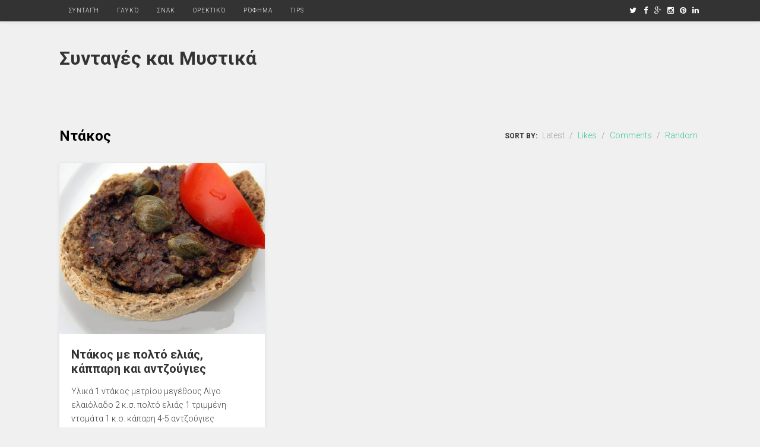

--- FILE ---
content_type: text/html; charset=UTF-8
request_url: https://nostimies.net/tag/%CE%BD%CF%84%CE%AC%CE%BA%CE%BF%CF%82/
body_size: 9170
content:
<!DOCTYPE html>
<html lang="en-US">
<head>
	<script async src="https://pagead2.googlesyndication.com/pagead/js/adsbygoogle.js?client=ca-pub-6861330004286061"
     crossorigin="anonymous"></script>
<meta charset="UTF-8">
<meta name="viewport" content="width=device-width, initial-scale=1">
<link rel="profile" href="http://gmpg.org/xfn/11">
<link rel="pingback" href="https://nostimies.net/xmlrpc.php">

<title>Ντάκος &#8211; Συνταγές και Μυστικά</title>
<meta name='robots' content='max-image-preview:large' />
<link rel='dns-prefetch' href='//stats.wp.com' />
<link rel='dns-prefetch' href='//fonts.googleapis.com' />
<link rel="alternate" type="application/rss+xml" title="Συνταγές και Μυστικά &raquo; Feed" href="https://nostimies.net/feed/" />
<link rel="alternate" type="application/rss+xml" title="Συνταγές και Μυστικά &raquo; Comments Feed" href="https://nostimies.net/comments/feed/" />
<link rel="alternate" type="application/rss+xml" title="Συνταγές και Μυστικά &raquo; Ντάκος Tag Feed" href="https://nostimies.net/tag/%ce%bd%cf%84%ce%ac%ce%ba%ce%bf%cf%82/feed/" />
<style id='wp-img-auto-sizes-contain-inline-css' type='text/css'>
img:is([sizes=auto i],[sizes^="auto," i]){contain-intrinsic-size:3000px 1500px}
/*# sourceURL=wp-img-auto-sizes-contain-inline-css */
</style>
<style id='wp-emoji-styles-inline-css' type='text/css'>

	img.wp-smiley, img.emoji {
		display: inline !important;
		border: none !important;
		box-shadow: none !important;
		height: 1em !important;
		width: 1em !important;
		margin: 0 0.07em !important;
		vertical-align: -0.1em !important;
		background: none !important;
		padding: 0 !important;
	}
/*# sourceURL=wp-emoji-styles-inline-css */
</style>
<style id='wp-block-library-inline-css' type='text/css'>
:root{--wp-block-synced-color:#7a00df;--wp-block-synced-color--rgb:122,0,223;--wp-bound-block-color:var(--wp-block-synced-color);--wp-editor-canvas-background:#ddd;--wp-admin-theme-color:#007cba;--wp-admin-theme-color--rgb:0,124,186;--wp-admin-theme-color-darker-10:#006ba1;--wp-admin-theme-color-darker-10--rgb:0,107,160.5;--wp-admin-theme-color-darker-20:#005a87;--wp-admin-theme-color-darker-20--rgb:0,90,135;--wp-admin-border-width-focus:2px}@media (min-resolution:192dpi){:root{--wp-admin-border-width-focus:1.5px}}.wp-element-button{cursor:pointer}:root .has-very-light-gray-background-color{background-color:#eee}:root .has-very-dark-gray-background-color{background-color:#313131}:root .has-very-light-gray-color{color:#eee}:root .has-very-dark-gray-color{color:#313131}:root .has-vivid-green-cyan-to-vivid-cyan-blue-gradient-background{background:linear-gradient(135deg,#00d084,#0693e3)}:root .has-purple-crush-gradient-background{background:linear-gradient(135deg,#34e2e4,#4721fb 50%,#ab1dfe)}:root .has-hazy-dawn-gradient-background{background:linear-gradient(135deg,#faaca8,#dad0ec)}:root .has-subdued-olive-gradient-background{background:linear-gradient(135deg,#fafae1,#67a671)}:root .has-atomic-cream-gradient-background{background:linear-gradient(135deg,#fdd79a,#004a59)}:root .has-nightshade-gradient-background{background:linear-gradient(135deg,#330968,#31cdcf)}:root .has-midnight-gradient-background{background:linear-gradient(135deg,#020381,#2874fc)}:root{--wp--preset--font-size--normal:16px;--wp--preset--font-size--huge:42px}.has-regular-font-size{font-size:1em}.has-larger-font-size{font-size:2.625em}.has-normal-font-size{font-size:var(--wp--preset--font-size--normal)}.has-huge-font-size{font-size:var(--wp--preset--font-size--huge)}.has-text-align-center{text-align:center}.has-text-align-left{text-align:left}.has-text-align-right{text-align:right}.has-fit-text{white-space:nowrap!important}#end-resizable-editor-section{display:none}.aligncenter{clear:both}.items-justified-left{justify-content:flex-start}.items-justified-center{justify-content:center}.items-justified-right{justify-content:flex-end}.items-justified-space-between{justify-content:space-between}.screen-reader-text{border:0;clip-path:inset(50%);height:1px;margin:-1px;overflow:hidden;padding:0;position:absolute;width:1px;word-wrap:normal!important}.screen-reader-text:focus{background-color:#ddd;clip-path:none;color:#444;display:block;font-size:1em;height:auto;left:5px;line-height:normal;padding:15px 23px 14px;text-decoration:none;top:5px;width:auto;z-index:100000}html :where(.has-border-color){border-style:solid}html :where([style*=border-top-color]){border-top-style:solid}html :where([style*=border-right-color]){border-right-style:solid}html :where([style*=border-bottom-color]){border-bottom-style:solid}html :where([style*=border-left-color]){border-left-style:solid}html :where([style*=border-width]){border-style:solid}html :where([style*=border-top-width]){border-top-style:solid}html :where([style*=border-right-width]){border-right-style:solid}html :where([style*=border-bottom-width]){border-bottom-style:solid}html :where([style*=border-left-width]){border-left-style:solid}html :where(img[class*=wp-image-]){height:auto;max-width:100%}:where(figure){margin:0 0 1em}html :where(.is-position-sticky){--wp-admin--admin-bar--position-offset:var(--wp-admin--admin-bar--height,0px)}@media screen and (max-width:600px){html :where(.is-position-sticky){--wp-admin--admin-bar--position-offset:0px}}

/*# sourceURL=wp-block-library-inline-css */
</style><style id='global-styles-inline-css' type='text/css'>
:root{--wp--preset--aspect-ratio--square: 1;--wp--preset--aspect-ratio--4-3: 4/3;--wp--preset--aspect-ratio--3-4: 3/4;--wp--preset--aspect-ratio--3-2: 3/2;--wp--preset--aspect-ratio--2-3: 2/3;--wp--preset--aspect-ratio--16-9: 16/9;--wp--preset--aspect-ratio--9-16: 9/16;--wp--preset--color--black: #000000;--wp--preset--color--cyan-bluish-gray: #abb8c3;--wp--preset--color--white: #ffffff;--wp--preset--color--pale-pink: #f78da7;--wp--preset--color--vivid-red: #cf2e2e;--wp--preset--color--luminous-vivid-orange: #ff6900;--wp--preset--color--luminous-vivid-amber: #fcb900;--wp--preset--color--light-green-cyan: #7bdcb5;--wp--preset--color--vivid-green-cyan: #00d084;--wp--preset--color--pale-cyan-blue: #8ed1fc;--wp--preset--color--vivid-cyan-blue: #0693e3;--wp--preset--color--vivid-purple: #9b51e0;--wp--preset--gradient--vivid-cyan-blue-to-vivid-purple: linear-gradient(135deg,rgb(6,147,227) 0%,rgb(155,81,224) 100%);--wp--preset--gradient--light-green-cyan-to-vivid-green-cyan: linear-gradient(135deg,rgb(122,220,180) 0%,rgb(0,208,130) 100%);--wp--preset--gradient--luminous-vivid-amber-to-luminous-vivid-orange: linear-gradient(135deg,rgb(252,185,0) 0%,rgb(255,105,0) 100%);--wp--preset--gradient--luminous-vivid-orange-to-vivid-red: linear-gradient(135deg,rgb(255,105,0) 0%,rgb(207,46,46) 100%);--wp--preset--gradient--very-light-gray-to-cyan-bluish-gray: linear-gradient(135deg,rgb(238,238,238) 0%,rgb(169,184,195) 100%);--wp--preset--gradient--cool-to-warm-spectrum: linear-gradient(135deg,rgb(74,234,220) 0%,rgb(151,120,209) 20%,rgb(207,42,186) 40%,rgb(238,44,130) 60%,rgb(251,105,98) 80%,rgb(254,248,76) 100%);--wp--preset--gradient--blush-light-purple: linear-gradient(135deg,rgb(255,206,236) 0%,rgb(152,150,240) 100%);--wp--preset--gradient--blush-bordeaux: linear-gradient(135deg,rgb(254,205,165) 0%,rgb(254,45,45) 50%,rgb(107,0,62) 100%);--wp--preset--gradient--luminous-dusk: linear-gradient(135deg,rgb(255,203,112) 0%,rgb(199,81,192) 50%,rgb(65,88,208) 100%);--wp--preset--gradient--pale-ocean: linear-gradient(135deg,rgb(255,245,203) 0%,rgb(182,227,212) 50%,rgb(51,167,181) 100%);--wp--preset--gradient--electric-grass: linear-gradient(135deg,rgb(202,248,128) 0%,rgb(113,206,126) 100%);--wp--preset--gradient--midnight: linear-gradient(135deg,rgb(2,3,129) 0%,rgb(40,116,252) 100%);--wp--preset--font-size--small: 13px;--wp--preset--font-size--medium: 20px;--wp--preset--font-size--large: 36px;--wp--preset--font-size--x-large: 42px;--wp--preset--spacing--20: 0.44rem;--wp--preset--spacing--30: 0.67rem;--wp--preset--spacing--40: 1rem;--wp--preset--spacing--50: 1.5rem;--wp--preset--spacing--60: 2.25rem;--wp--preset--spacing--70: 3.38rem;--wp--preset--spacing--80: 5.06rem;--wp--preset--shadow--natural: 6px 6px 9px rgba(0, 0, 0, 0.2);--wp--preset--shadow--deep: 12px 12px 50px rgba(0, 0, 0, 0.4);--wp--preset--shadow--sharp: 6px 6px 0px rgba(0, 0, 0, 0.2);--wp--preset--shadow--outlined: 6px 6px 0px -3px rgb(255, 255, 255), 6px 6px rgb(0, 0, 0);--wp--preset--shadow--crisp: 6px 6px 0px rgb(0, 0, 0);}:where(.is-layout-flex){gap: 0.5em;}:where(.is-layout-grid){gap: 0.5em;}body .is-layout-flex{display: flex;}.is-layout-flex{flex-wrap: wrap;align-items: center;}.is-layout-flex > :is(*, div){margin: 0;}body .is-layout-grid{display: grid;}.is-layout-grid > :is(*, div){margin: 0;}:where(.wp-block-columns.is-layout-flex){gap: 2em;}:where(.wp-block-columns.is-layout-grid){gap: 2em;}:where(.wp-block-post-template.is-layout-flex){gap: 1.25em;}:where(.wp-block-post-template.is-layout-grid){gap: 1.25em;}.has-black-color{color: var(--wp--preset--color--black) !important;}.has-cyan-bluish-gray-color{color: var(--wp--preset--color--cyan-bluish-gray) !important;}.has-white-color{color: var(--wp--preset--color--white) !important;}.has-pale-pink-color{color: var(--wp--preset--color--pale-pink) !important;}.has-vivid-red-color{color: var(--wp--preset--color--vivid-red) !important;}.has-luminous-vivid-orange-color{color: var(--wp--preset--color--luminous-vivid-orange) !important;}.has-luminous-vivid-amber-color{color: var(--wp--preset--color--luminous-vivid-amber) !important;}.has-light-green-cyan-color{color: var(--wp--preset--color--light-green-cyan) !important;}.has-vivid-green-cyan-color{color: var(--wp--preset--color--vivid-green-cyan) !important;}.has-pale-cyan-blue-color{color: var(--wp--preset--color--pale-cyan-blue) !important;}.has-vivid-cyan-blue-color{color: var(--wp--preset--color--vivid-cyan-blue) !important;}.has-vivid-purple-color{color: var(--wp--preset--color--vivid-purple) !important;}.has-black-background-color{background-color: var(--wp--preset--color--black) !important;}.has-cyan-bluish-gray-background-color{background-color: var(--wp--preset--color--cyan-bluish-gray) !important;}.has-white-background-color{background-color: var(--wp--preset--color--white) !important;}.has-pale-pink-background-color{background-color: var(--wp--preset--color--pale-pink) !important;}.has-vivid-red-background-color{background-color: var(--wp--preset--color--vivid-red) !important;}.has-luminous-vivid-orange-background-color{background-color: var(--wp--preset--color--luminous-vivid-orange) !important;}.has-luminous-vivid-amber-background-color{background-color: var(--wp--preset--color--luminous-vivid-amber) !important;}.has-light-green-cyan-background-color{background-color: var(--wp--preset--color--light-green-cyan) !important;}.has-vivid-green-cyan-background-color{background-color: var(--wp--preset--color--vivid-green-cyan) !important;}.has-pale-cyan-blue-background-color{background-color: var(--wp--preset--color--pale-cyan-blue) !important;}.has-vivid-cyan-blue-background-color{background-color: var(--wp--preset--color--vivid-cyan-blue) !important;}.has-vivid-purple-background-color{background-color: var(--wp--preset--color--vivid-purple) !important;}.has-black-border-color{border-color: var(--wp--preset--color--black) !important;}.has-cyan-bluish-gray-border-color{border-color: var(--wp--preset--color--cyan-bluish-gray) !important;}.has-white-border-color{border-color: var(--wp--preset--color--white) !important;}.has-pale-pink-border-color{border-color: var(--wp--preset--color--pale-pink) !important;}.has-vivid-red-border-color{border-color: var(--wp--preset--color--vivid-red) !important;}.has-luminous-vivid-orange-border-color{border-color: var(--wp--preset--color--luminous-vivid-orange) !important;}.has-luminous-vivid-amber-border-color{border-color: var(--wp--preset--color--luminous-vivid-amber) !important;}.has-light-green-cyan-border-color{border-color: var(--wp--preset--color--light-green-cyan) !important;}.has-vivid-green-cyan-border-color{border-color: var(--wp--preset--color--vivid-green-cyan) !important;}.has-pale-cyan-blue-border-color{border-color: var(--wp--preset--color--pale-cyan-blue) !important;}.has-vivid-cyan-blue-border-color{border-color: var(--wp--preset--color--vivid-cyan-blue) !important;}.has-vivid-purple-border-color{border-color: var(--wp--preset--color--vivid-purple) !important;}.has-vivid-cyan-blue-to-vivid-purple-gradient-background{background: var(--wp--preset--gradient--vivid-cyan-blue-to-vivid-purple) !important;}.has-light-green-cyan-to-vivid-green-cyan-gradient-background{background: var(--wp--preset--gradient--light-green-cyan-to-vivid-green-cyan) !important;}.has-luminous-vivid-amber-to-luminous-vivid-orange-gradient-background{background: var(--wp--preset--gradient--luminous-vivid-amber-to-luminous-vivid-orange) !important;}.has-luminous-vivid-orange-to-vivid-red-gradient-background{background: var(--wp--preset--gradient--luminous-vivid-orange-to-vivid-red) !important;}.has-very-light-gray-to-cyan-bluish-gray-gradient-background{background: var(--wp--preset--gradient--very-light-gray-to-cyan-bluish-gray) !important;}.has-cool-to-warm-spectrum-gradient-background{background: var(--wp--preset--gradient--cool-to-warm-spectrum) !important;}.has-blush-light-purple-gradient-background{background: var(--wp--preset--gradient--blush-light-purple) !important;}.has-blush-bordeaux-gradient-background{background: var(--wp--preset--gradient--blush-bordeaux) !important;}.has-luminous-dusk-gradient-background{background: var(--wp--preset--gradient--luminous-dusk) !important;}.has-pale-ocean-gradient-background{background: var(--wp--preset--gradient--pale-ocean) !important;}.has-electric-grass-gradient-background{background: var(--wp--preset--gradient--electric-grass) !important;}.has-midnight-gradient-background{background: var(--wp--preset--gradient--midnight) !important;}.has-small-font-size{font-size: var(--wp--preset--font-size--small) !important;}.has-medium-font-size{font-size: var(--wp--preset--font-size--medium) !important;}.has-large-font-size{font-size: var(--wp--preset--font-size--large) !important;}.has-x-large-font-size{font-size: var(--wp--preset--font-size--x-large) !important;}
/*# sourceURL=global-styles-inline-css */
</style>

<style id='classic-theme-styles-inline-css' type='text/css'>
/*! This file is auto-generated */
.wp-block-button__link{color:#fff;background-color:#32373c;border-radius:9999px;box-shadow:none;text-decoration:none;padding:calc(.667em + 2px) calc(1.333em + 2px);font-size:1.125em}.wp-block-file__button{background:#32373c;color:#fff;text-decoration:none}
/*# sourceURL=/wp-includes/css/classic-themes.min.css */
</style>
<link rel='stylesheet' id='cool-tag-cloud-css' href='https://nostimies.net/wp-content/plugins/cool-tag-cloud/inc/cool-tag-cloud.css?ver=2.25' type='text/css' media='all' />
<link rel='stylesheet' id='postboard-plugins-style-css' href='https://nostimies.net/wp-content/themes/postboard/assets/css/plugins.min.css?ver=3a91d6ef33571251479236da6d50f169' type='text/css' media='all' />
<link rel='stylesheet' id='postboard-style-css' href='https://nostimies.net/wp-content/themes/postboard/style.min.css?ver=3a91d6ef33571251479236da6d50f169' type='text/css' media='all' />
<link crossorigin="anonymous" rel='stylesheet' id='postboard-custom-fonts-css' href='//fonts.googleapis.com/css?family=Roboto%3Aregular%2Citalic%2C700%2C300%26subset%3Dlatin%2C' type='text/css' media='all' />
<link rel='stylesheet' id='jetpack-subscriptions-css' href='https://nostimies.net/wp-content/plugins/jetpack/_inc/build/subscriptions/subscriptions.min.css?ver=15.4' type='text/css' media='all' />
<script type="text/javascript" src="https://nostimies.net/wp-includes/js/jquery/jquery.min.js?ver=3.7.1" id="jquery-core-js"></script>
<script type="text/javascript" src="https://nostimies.net/wp-includes/js/jquery/jquery-migrate.min.js?ver=3.4.1" id="jquery-migrate-js"></script>
<link rel="https://api.w.org/" href="https://nostimies.net/wp-json/" /><link rel="alternate" title="JSON" type="application/json" href="https://nostimies.net/wp-json/wp/v2/tags/351" /><link rel="EditURI" type="application/rsd+xml" title="RSD" href="https://nostimies.net/xmlrpc.php?rsd" />

	<style>img#wpstats{display:none}</style>
		      <meta name="onesignal" content="wordpress-plugin"/>
            <script>

      window.OneSignalDeferred = window.OneSignalDeferred || [];

      OneSignalDeferred.push(function(OneSignal) {
        var oneSignal_options = {};
        window._oneSignalInitOptions = oneSignal_options;

        oneSignal_options['serviceWorkerParam'] = { scope: '/wp-content/plugins/onesignal-free-web-push-notifications/sdk_files/push/onesignal/' };
oneSignal_options['serviceWorkerPath'] = 'OneSignalSDKWorker.js';

        OneSignal.Notifications.setDefaultUrl("https://nostimies.net");

        oneSignal_options['wordpress'] = true;
oneSignal_options['appId'] = 'bf5df81b-ed33-41b5-8b27-3e7e6316fbab';
oneSignal_options['allowLocalhostAsSecureOrigin'] = true;
oneSignal_options['welcomeNotification'] = { };
oneSignal_options['welcomeNotification']['title'] = "";
oneSignal_options['welcomeNotification']['message'] = "";
oneSignal_options['path'] = "https://nostimies.net/wp-content/plugins/onesignal-free-web-push-notifications/sdk_files/";
oneSignal_options['promptOptions'] = { };
oneSignal_options['promptOptions']['actionMessage'] = "θα θέλατε να σας στέλνουμε τα τελευταία μας νέα για την άμεση ενημέρωση σας;";
oneSignal_options['promptOptions']['acceptButtonText'] = "Ναι θα ήθελα!";
oneSignal_options['promptOptions']['cancelButtonText'] = "Οχι Ευχαριστώ!";
oneSignal_options['notifyButton'] = { };
oneSignal_options['notifyButton']['enable'] = true;
oneSignal_options['notifyButton']['position'] = 'bottom-right';
oneSignal_options['notifyButton']['theme'] = 'default';
oneSignal_options['notifyButton']['size'] = 'medium';
oneSignal_options['notifyButton']['showCredit'] = true;
oneSignal_options['notifyButton']['text'] = {};
              OneSignal.init(window._oneSignalInitOptions);
              OneSignal.Notifications.requestPermission()      });

      function documentInitOneSignal() {
        var oneSignal_elements = document.getElementsByClassName("OneSignal-prompt");

        var oneSignalLinkClickHandler = function(event) { OneSignal.Notifications.requestPermission(); event.preventDefault(); };        for(var i = 0; i < oneSignal_elements.length; i++)
          oneSignal_elements[i].addEventListener('click', oneSignalLinkClickHandler, false);
      }

      if (document.readyState === 'complete') {
           documentInitOneSignal();
      }
      else {
           window.addEventListener("load", function(event){
               documentInitOneSignal();
          });
      }
    </script>
<meta name="description" content="Posts about Ντάκος written by admin" />
<!-- There is no amphtml version available for this URL. --><link rel="icon" href="https://nostimies.net/wp-content/uploads/2019/04/cropped-ico-1-32x32.jpg" sizes="32x32" />
<link rel="icon" href="https://nostimies.net/wp-content/uploads/2019/04/cropped-ico-1-192x192.jpg" sizes="192x192" />
<link rel="apple-touch-icon" href="https://nostimies.net/wp-content/uploads/2019/04/cropped-ico-1-180x180.jpg" />
<meta name="msapplication-TileImage" content="https://nostimies.net/wp-content/uploads/2019/04/cropped-ico-1-270x270.jpg" />
	<script async src="https://pagead2.googlesyndication.com/pagead/js/adsbygoogle.js?client=ca-pub-6861330004286061"
     crossorigin="anonymous"></script>
	<meta name="google-adsense-account" content="ca-pub-6861330004286061">
</head>

<body class="wordpress ltr parent-theme y2026 m01 d19 h12 monday logged-out custom-background archive taxonomy taxonomy-post_tag taxonomy-post_tag-351 three-columns secondary-bar1 layout-1c" itemscope itemtype="http://schema.org/Blog">

<div id="page" class="hfeed site">

	<!-- Primary Bar / Start -->
	<div id="primary-bar" class="clearfix">
		<div class="container inner">

			
<nav id="primary-nav" class="top-navigation" itemscope="itemscope" itemtype="http://schema.org/SiteNavigationElement">

	<ul id="primary-menu" class="sf-menu"><li  id="menu-item-828" class="menu-item menu-item-type-taxonomy menu-item-object-category menu-item-828"><a href="https://nostimies.net/category/%cf%83%cf%85%ce%bd%cf%84%ce%b1%ce%b3%ce%ae/">Συνταγή</a></li>
<li  id="menu-item-829" class="menu-item menu-item-type-taxonomy menu-item-object-category menu-item-829"><a href="https://nostimies.net/category/%ce%b3%ce%bb%cf%85%ce%ba%cf%8c/">Γλυκό</a></li>
<li  id="menu-item-830" class="menu-item menu-item-type-taxonomy menu-item-object-category menu-item-830"><a href="https://nostimies.net/category/%cf%83%ce%bd%ce%b1%ce%ba/">Σνακ</a></li>
<li  id="menu-item-831" class="menu-item menu-item-type-taxonomy menu-item-object-category menu-item-831"><a href="https://nostimies.net/category/%ce%bf%cf%81%ce%b5%ce%ba%cf%84%ce%b9%ce%ba%cf%8c/">Ορεκτικό</a></li>
<li  id="menu-item-832" class="menu-item menu-item-type-taxonomy menu-item-object-category menu-item-832"><a href="https://nostimies.net/category/%cf%81%cf%8c%cf%86%ce%b7%ce%bc%ce%b1/">Ρόφημα</a></li>
<li  id="menu-item-833" class="menu-item menu-item-type-taxonomy menu-item-object-category menu-item-833"><a href="https://nostimies.net/category/tips/">tips</a></li>
</ul>
</nav><!-- #site-navigation -->
			<div class="header-social"><a href="https://twitter.com/bnogr"><i class="fa fa-twitter"></i></a> <a href="https://www.facebook.com/periodiko.net"><i class="fa fa-facebook"></i></a> <a href="https://www.youtube.com/c/AgelosFiskilis/"><i class="fa fa-google-plus"></i></a> <a href="https://www.instagram.com/fiskilis/?hl=el"><i class="fa fa-instagram"></i></a> <a href="https://www.pinterest.com/periodiko/"><i class="fa fa-pinterest"></i></a> <a href="https://www.linkedin.com/in/fiskilis/"><i class="fa fa-linkedin"></i></a> </div>
		</div><!-- .container -->
	</div>	
	<!-- Primary Bar / End -->

	<header id="masthead" class="site-header header2 container clearfix" itemscope="itemscope" itemtype="http://schema.org/WPHeader">

		<div id="logo" itemscope itemtype="http://schema.org/Brand">
<h1 class="site-title" itemprop="headline"><a href="https://nostimies.net" itemprop="url" rel="home"><span itemprop="headline">Συνταγές και Μυστικά</span></a></h1>
<p class="site-description" itemprop="description"></p></div>

		<div class="header-ad"><script type="text/javascript" src="//go.linkwi.se/delivery/js/crl.js"></script>
<script type="text/javascript">
LinkwiseCreative.show("11618-7", "CD115", "_blank");
</script>
<noscript>
    <iframe id="lkws_64cce04d40ab5" name="lkws_64cce04d40ab5" src="//go.linkwi.se/delivery/ih.php?cn=11618-7&amp;an=CD115&amp;target=_blank&amp;" style="width:728px;height:90px" scrolling="no" frameborder="0"></iframe>
</noscript></div>
	</header><!-- #masthead -->

	<div id="secondary-bar" class="container">
				
	</div>

		
	<!-- Site Main / Start -->
	<main id="main" class="site-main container clearfix" >

	<p style="text-align: center;"><script type="text/javascript" src="//go.linkwi.se/delivery/js/crl.js"></script>
<script type="text/javascript">
LinkwiseCreative.show("13979-13", "CD115", "_blank");
</script>
<noscript>
    <iframe id="lkws_66e7e5ed006e5" name="lkws_66e7e5ed006e5" src="//go.linkwi.se/delivery/ih.php?cn=13979-13&amp;an=CD115&amp;target=_blank&amp;" style="width:970px;height:250px" scrolling="no" frameborder="0"></iframe>
</noscript></p>
	<div id="primary" class="content-area">

		
			<div class="intro">
				<h3 class="section-heading">Ντάκος</h3>
					<span class="post-sorter">
		<strong>Sort by:</strong>

		<a href="/tag/%CE%BD%CF%84%CE%AC%CE%BA%CE%BF%CF%82/?orderby=post_date"  class="current">Latest</a> / 

		<a href="/tag/%CE%BD%CF%84%CE%AC%CE%BA%CE%BF%CF%82/?orderby=like" >Likes</a> / 

		<a href="/tag/%CE%BD%CF%84%CE%AC%CE%BA%CE%BF%CF%82/?orderby=comment_count" >Comments</a> / 

		<a href="/tag/%CE%BD%CF%84%CE%AC%CE%BA%CE%BF%CF%82/?orderby=rand" >Random</a>
	</span>
				</div><!-- .intro -->

			<div class="content-loop grid clearfix">

								
					<div class="grid-item">
	<article id="post-1279" class="entry author-admin post-1279 post type-post status-publish format-standard has-post-thumbnail hentry category-90 tag-327 tag-353 tag-351 tag-32 tag-352" itemscope="itemscope" itemtype="http://schema.org/BlogPosting" itemprop="blogPost">

							<div class="entry-image clearfix">
							<a href="https://nostimies.net/%ce%bd%cf%84%ce%ac%ce%ba%ce%bf%cf%82-%ce%bc%ce%b5-%cf%80%ce%bf%ce%bb%cf%84%cf%8c-%ce%b5%ce%bb%ce%b9%ce%ac%cf%82-%ce%ba%ce%ac%cf%80%cf%80%ce%b1%cf%81%ce%b7-%ce%ba%ce%b1%ce%b9-%ce%b1%ce%bd%cf%84%ce%b6/" title="Ντάκος με πολτό ελιάς, κάππαρη και αντζούγιες">
							<img width="600" height="500" src="https://nostimies.net/wp-content/uploads/2019/06/images-14-600x500.jpg" class="entry-thumbnail wp-post-image" alt="Ντάκος με πολτό ελιάς, κάππαρη και αντζούγιες" decoding="async" fetchpriority="high" srcset="https://nostimies.net/wp-content/uploads/2019/06/images-14-600x500.jpg 600w, https://nostimies.net/wp-content/uploads/2019/06/images-14-150x125.jpg 150w, https://nostimies.net/wp-content/uploads/2019/06/images-14-300x250.jpg 300w, https://nostimies.net/wp-content/uploads/2019/06/images-14.jpg 640w" sizes="(max-width: 600px) 100vw, 600px" itemprop="image" />							</a>
					</div>
			
		<header class="entry-header">
			<h2 class="entry-title" itemprop="headline"><a href="https://nostimies.net/%ce%bd%cf%84%ce%ac%ce%ba%ce%bf%cf%82-%ce%bc%ce%b5-%cf%80%ce%bf%ce%bb%cf%84%cf%8c-%ce%b5%ce%bb%ce%b9%ce%ac%cf%82-%ce%ba%ce%ac%cf%80%cf%80%ce%b1%cf%81%ce%b7-%ce%ba%ce%b1%ce%b9-%ce%b1%ce%bd%cf%84%ce%b6/" rel="bookmark" itemprop="url">Ντάκος με πολτό ελιάς, κάππαρη και αντζούγιες</a></h2>		</header>

		<div class="entry-excerpt" itemprop="description">
							<p>Υλικά 1 ντάκος μετρίου μεγέθους Λίγο ελαιόλαδο 2 κ.σ. πολτό ελιάς 1 τριμμένη ντομάτα 1 κ.σ. κάπαρη 4-5 αντζούγιες Εκτέλεση&hellip;</p>
					</div>

		<div class="entry-footer clearfix">
			<div class="entry-meta">
						<span class="entry-category" itemprop="articleSection">
						<a href="https://nostimies.net/category/%cf%83%ce%bd%ce%b1%ce%ba/">Σνακ</a>
		</span><!-- .entry-category -->
						<span class="entry-date">
		<i class="fa fa-clock-o"></i>
		<time class="published" datetime="2025-05-01T07:34:17+03:00" itemprop="datePublished">
			May 1, 2025		</time>
	</span>
					<span class="entry-like"><a href="#" class="none" id="tj-likes-1279" title="Like this"><i class="fa fa-heart"></i> <span class="tj-likes-count">0</span></a></span>			</div>
		</div>
		
	</article><!-- #post-## -->
</div><!-- .grid-item -->
				
			</div><!-- .content-loop -->

			
	
	
		
	

		
	</div><!-- #primary -->

		</main>
	<!-- Site Main / End -->

	<footer id="footer" class="site-footer clearfix" itemscope="itemscope" itemtype="http://schema.org/WPFooter">
		<div id="site-bottom" class="container clearfix">
			
			<div class="copyright">© 2023 <a href="https://nostimies.net/">Scriptamanent</a>  · Powered by <a href="https://koinsep.gr">KoinSEp.gr</a>.</div>
		</div><!-- .site-info -->
	</footer><!-- #colophon -->
	
</div><!-- #page -->

<script type="speculationrules">
{"prefetch":[{"source":"document","where":{"and":[{"href_matches":"/*"},{"not":{"href_matches":["/wp-*.php","/wp-admin/*","/wp-content/uploads/*","/wp-content/*","/wp-content/plugins/*","/wp-content/themes/postboard/*","/*\\?(.+)"]}},{"not":{"selector_matches":"a[rel~=\"nofollow\"]"}},{"not":{"selector_matches":".no-prefetch, .no-prefetch a"}}]},"eagerness":"conservative"}]}
</script>
    <script>
        function coolTagCloudToggle( element ) {
            var parent = element.closest('.cool-tag-cloud');
            parent.querySelector('.cool-tag-cloud-inner').classList.toggle('cool-tag-cloud-active');
            parent.querySelector( '.cool-tag-cloud-load-more').classList.toggle('cool-tag-cloud-active');
        }
    </script>
    		<!-- Start of StatCounter Code -->
		<script>
			<!--
			var sc_project=11588002;
			var sc_security="6153c42c";
			var sc_invisible=1;
		</script>
        <script type="text/javascript" src="https://www.statcounter.com/counter/counter.js" async></script>
		<noscript><div class="statcounter"><a title="web analytics" href="https://statcounter.com/"><img class="statcounter" src="https://c.statcounter.com/11588002/0/6153c42c/1/" alt="web analytics" /></a></div></noscript>
		<!-- End of StatCounter Code -->
		<script type="text/javascript" src="https://nostimies.net/wp-includes/js/imagesloaded.min.js?ver=5.0.0" id="imagesloaded-js"></script>
<script type="text/javascript" src="https://nostimies.net/wp-includes/js/masonry.min.js?ver=4.2.2" id="masonry-js"></script>
<script type="text/javascript" id="postboard-scripts-js-extra">
/* <![CDATA[ */
var postboard = {"endofpages":"No more pages to load.","site_url":"https://nostimies.net/wp-content/themes/postboard/","ajaxurl":"https://nostimies.net/wp-admin/admin-ajax.php","rated":"You already like this"};
//# sourceURL=postboard-scripts-js-extra
/* ]]> */
</script>
<script type="text/javascript" src="https://nostimies.net/wp-content/themes/postboard/assets/js/postboard.min.js" id="postboard-scripts-js"></script>
<script type="text/javascript" id="jetpack-stats-js-before">
/* <![CDATA[ */
_stq = window._stq || [];
_stq.push([ "view", {"v":"ext","blog":"140613576","post":"0","tz":"3","srv":"nostimies.net","arch_tag":"%CE%BD%CF%84%CE%AC%CE%BA%CE%BF%CF%82","arch_results":"1","j":"1:15.4"} ]);
_stq.push([ "clickTrackerInit", "140613576", "0" ]);
//# sourceURL=jetpack-stats-js-before
/* ]]> */
</script>
<script type="text/javascript" src="https://stats.wp.com/e-202604.js" id="jetpack-stats-js" defer="defer" data-wp-strategy="defer"></script>
<script type="text/javascript" src="https://cdn.onesignal.com/sdks/web/v16/OneSignalSDK.page.js?ver=1.0.0" id="remote_sdk-js" defer="defer" data-wp-strategy="defer"></script>
<script id="wp-emoji-settings" type="application/json">
{"baseUrl":"https://s.w.org/images/core/emoji/17.0.2/72x72/","ext":".png","svgUrl":"https://s.w.org/images/core/emoji/17.0.2/svg/","svgExt":".svg","source":{"concatemoji":"https://nostimies.net/wp-includes/js/wp-emoji-release.min.js?ver=3a91d6ef33571251479236da6d50f169"}}
</script>
<script type="module">
/* <![CDATA[ */
/*! This file is auto-generated */
const a=JSON.parse(document.getElementById("wp-emoji-settings").textContent),o=(window._wpemojiSettings=a,"wpEmojiSettingsSupports"),s=["flag","emoji"];function i(e){try{var t={supportTests:e,timestamp:(new Date).valueOf()};sessionStorage.setItem(o,JSON.stringify(t))}catch(e){}}function c(e,t,n){e.clearRect(0,0,e.canvas.width,e.canvas.height),e.fillText(t,0,0);t=new Uint32Array(e.getImageData(0,0,e.canvas.width,e.canvas.height).data);e.clearRect(0,0,e.canvas.width,e.canvas.height),e.fillText(n,0,0);const a=new Uint32Array(e.getImageData(0,0,e.canvas.width,e.canvas.height).data);return t.every((e,t)=>e===a[t])}function p(e,t){e.clearRect(0,0,e.canvas.width,e.canvas.height),e.fillText(t,0,0);var n=e.getImageData(16,16,1,1);for(let e=0;e<n.data.length;e++)if(0!==n.data[e])return!1;return!0}function u(e,t,n,a){switch(t){case"flag":return n(e,"\ud83c\udff3\ufe0f\u200d\u26a7\ufe0f","\ud83c\udff3\ufe0f\u200b\u26a7\ufe0f")?!1:!n(e,"\ud83c\udde8\ud83c\uddf6","\ud83c\udde8\u200b\ud83c\uddf6")&&!n(e,"\ud83c\udff4\udb40\udc67\udb40\udc62\udb40\udc65\udb40\udc6e\udb40\udc67\udb40\udc7f","\ud83c\udff4\u200b\udb40\udc67\u200b\udb40\udc62\u200b\udb40\udc65\u200b\udb40\udc6e\u200b\udb40\udc67\u200b\udb40\udc7f");case"emoji":return!a(e,"\ud83e\u1fac8")}return!1}function f(e,t,n,a){let r;const o=(r="undefined"!=typeof WorkerGlobalScope&&self instanceof WorkerGlobalScope?new OffscreenCanvas(300,150):document.createElement("canvas")).getContext("2d",{willReadFrequently:!0}),s=(o.textBaseline="top",o.font="600 32px Arial",{});return e.forEach(e=>{s[e]=t(o,e,n,a)}),s}function r(e){var t=document.createElement("script");t.src=e,t.defer=!0,document.head.appendChild(t)}a.supports={everything:!0,everythingExceptFlag:!0},new Promise(t=>{let n=function(){try{var e=JSON.parse(sessionStorage.getItem(o));if("object"==typeof e&&"number"==typeof e.timestamp&&(new Date).valueOf()<e.timestamp+604800&&"object"==typeof e.supportTests)return e.supportTests}catch(e){}return null}();if(!n){if("undefined"!=typeof Worker&&"undefined"!=typeof OffscreenCanvas&&"undefined"!=typeof URL&&URL.createObjectURL&&"undefined"!=typeof Blob)try{var e="postMessage("+f.toString()+"("+[JSON.stringify(s),u.toString(),c.toString(),p.toString()].join(",")+"));",a=new Blob([e],{type:"text/javascript"});const r=new Worker(URL.createObjectURL(a),{name:"wpTestEmojiSupports"});return void(r.onmessage=e=>{i(n=e.data),r.terminate(),t(n)})}catch(e){}i(n=f(s,u,c,p))}t(n)}).then(e=>{for(const n in e)a.supports[n]=e[n],a.supports.everything=a.supports.everything&&a.supports[n],"flag"!==n&&(a.supports.everythingExceptFlag=a.supports.everythingExceptFlag&&a.supports[n]);var t;a.supports.everythingExceptFlag=a.supports.everythingExceptFlag&&!a.supports.flag,a.supports.everything||((t=a.source||{}).concatemoji?r(t.concatemoji):t.wpemoji&&t.twemoji&&(r(t.twemoji),r(t.wpemoji)))});
//# sourceURL=https://nostimies.net/wp-includes/js/wp-emoji-loader.min.js
/* ]]> */
</script>

</body>
</html>

--- FILE ---
content_type: text/html; charset=utf-8
request_url: https://www.google.com/recaptcha/api2/aframe
body_size: 269
content:
<!DOCTYPE HTML><html><head><meta http-equiv="content-type" content="text/html; charset=UTF-8"></head><body><script nonce="Y1MhSzvWJ5QFfz25QKTyXg">/** Anti-fraud and anti-abuse applications only. See google.com/recaptcha */ try{var clients={'sodar':'https://pagead2.googlesyndication.com/pagead/sodar?'};window.addEventListener("message",function(a){try{if(a.source===window.parent){var b=JSON.parse(a.data);var c=clients[b['id']];if(c){var d=document.createElement('img');d.src=c+b['params']+'&rc='+(localStorage.getItem("rc::a")?sessionStorage.getItem("rc::b"):"");window.document.body.appendChild(d);sessionStorage.setItem("rc::e",parseInt(sessionStorage.getItem("rc::e")||0)+1);localStorage.setItem("rc::h",'1768816786080');}}}catch(b){}});window.parent.postMessage("_grecaptcha_ready", "*");}catch(b){}</script></body></html>